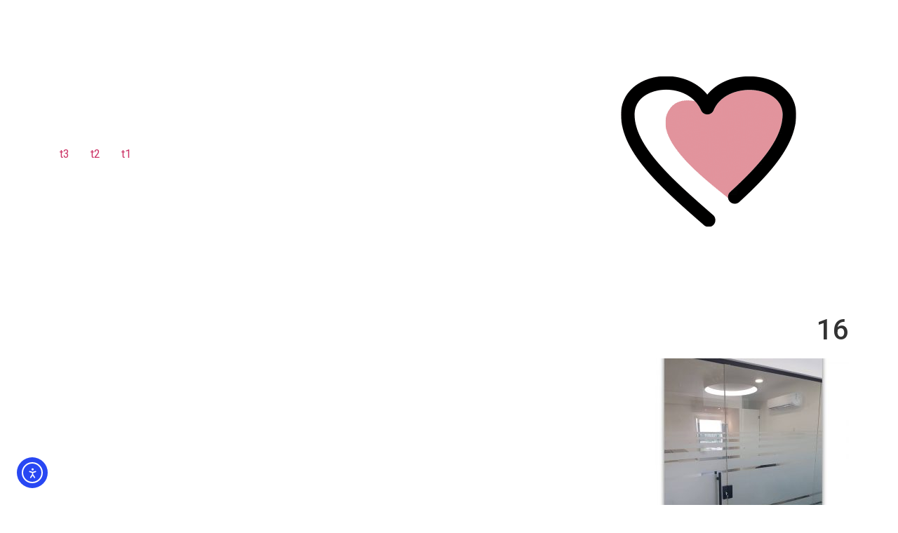

--- FILE ---
content_type: text/html; charset=utf-8
request_url: https://www.google.com/recaptcha/api2/anchor?ar=1&k=6LdRZdIkAAAAAP-ysloqP_vli8nKYh8O0TgFbSPv&co=aHR0cHM6Ly9kaWdpdGFsLWlzcmFlbC5jby5pbDo0NDM.&hl=en&type=v3&v=N67nZn4AqZkNcbeMu4prBgzg&size=invisible&badge=bottomright&sa=Form&anchor-ms=20000&execute-ms=30000&cb=tadfrhi0ko0
body_size: 48643
content:
<!DOCTYPE HTML><html dir="ltr" lang="en"><head><meta http-equiv="Content-Type" content="text/html; charset=UTF-8">
<meta http-equiv="X-UA-Compatible" content="IE=edge">
<title>reCAPTCHA</title>
<style type="text/css">
/* cyrillic-ext */
@font-face {
  font-family: 'Roboto';
  font-style: normal;
  font-weight: 400;
  font-stretch: 100%;
  src: url(//fonts.gstatic.com/s/roboto/v48/KFO7CnqEu92Fr1ME7kSn66aGLdTylUAMa3GUBHMdazTgWw.woff2) format('woff2');
  unicode-range: U+0460-052F, U+1C80-1C8A, U+20B4, U+2DE0-2DFF, U+A640-A69F, U+FE2E-FE2F;
}
/* cyrillic */
@font-face {
  font-family: 'Roboto';
  font-style: normal;
  font-weight: 400;
  font-stretch: 100%;
  src: url(//fonts.gstatic.com/s/roboto/v48/KFO7CnqEu92Fr1ME7kSn66aGLdTylUAMa3iUBHMdazTgWw.woff2) format('woff2');
  unicode-range: U+0301, U+0400-045F, U+0490-0491, U+04B0-04B1, U+2116;
}
/* greek-ext */
@font-face {
  font-family: 'Roboto';
  font-style: normal;
  font-weight: 400;
  font-stretch: 100%;
  src: url(//fonts.gstatic.com/s/roboto/v48/KFO7CnqEu92Fr1ME7kSn66aGLdTylUAMa3CUBHMdazTgWw.woff2) format('woff2');
  unicode-range: U+1F00-1FFF;
}
/* greek */
@font-face {
  font-family: 'Roboto';
  font-style: normal;
  font-weight: 400;
  font-stretch: 100%;
  src: url(//fonts.gstatic.com/s/roboto/v48/KFO7CnqEu92Fr1ME7kSn66aGLdTylUAMa3-UBHMdazTgWw.woff2) format('woff2');
  unicode-range: U+0370-0377, U+037A-037F, U+0384-038A, U+038C, U+038E-03A1, U+03A3-03FF;
}
/* math */
@font-face {
  font-family: 'Roboto';
  font-style: normal;
  font-weight: 400;
  font-stretch: 100%;
  src: url(//fonts.gstatic.com/s/roboto/v48/KFO7CnqEu92Fr1ME7kSn66aGLdTylUAMawCUBHMdazTgWw.woff2) format('woff2');
  unicode-range: U+0302-0303, U+0305, U+0307-0308, U+0310, U+0312, U+0315, U+031A, U+0326-0327, U+032C, U+032F-0330, U+0332-0333, U+0338, U+033A, U+0346, U+034D, U+0391-03A1, U+03A3-03A9, U+03B1-03C9, U+03D1, U+03D5-03D6, U+03F0-03F1, U+03F4-03F5, U+2016-2017, U+2034-2038, U+203C, U+2040, U+2043, U+2047, U+2050, U+2057, U+205F, U+2070-2071, U+2074-208E, U+2090-209C, U+20D0-20DC, U+20E1, U+20E5-20EF, U+2100-2112, U+2114-2115, U+2117-2121, U+2123-214F, U+2190, U+2192, U+2194-21AE, U+21B0-21E5, U+21F1-21F2, U+21F4-2211, U+2213-2214, U+2216-22FF, U+2308-230B, U+2310, U+2319, U+231C-2321, U+2336-237A, U+237C, U+2395, U+239B-23B7, U+23D0, U+23DC-23E1, U+2474-2475, U+25AF, U+25B3, U+25B7, U+25BD, U+25C1, U+25CA, U+25CC, U+25FB, U+266D-266F, U+27C0-27FF, U+2900-2AFF, U+2B0E-2B11, U+2B30-2B4C, U+2BFE, U+3030, U+FF5B, U+FF5D, U+1D400-1D7FF, U+1EE00-1EEFF;
}
/* symbols */
@font-face {
  font-family: 'Roboto';
  font-style: normal;
  font-weight: 400;
  font-stretch: 100%;
  src: url(//fonts.gstatic.com/s/roboto/v48/KFO7CnqEu92Fr1ME7kSn66aGLdTylUAMaxKUBHMdazTgWw.woff2) format('woff2');
  unicode-range: U+0001-000C, U+000E-001F, U+007F-009F, U+20DD-20E0, U+20E2-20E4, U+2150-218F, U+2190, U+2192, U+2194-2199, U+21AF, U+21E6-21F0, U+21F3, U+2218-2219, U+2299, U+22C4-22C6, U+2300-243F, U+2440-244A, U+2460-24FF, U+25A0-27BF, U+2800-28FF, U+2921-2922, U+2981, U+29BF, U+29EB, U+2B00-2BFF, U+4DC0-4DFF, U+FFF9-FFFB, U+10140-1018E, U+10190-1019C, U+101A0, U+101D0-101FD, U+102E0-102FB, U+10E60-10E7E, U+1D2C0-1D2D3, U+1D2E0-1D37F, U+1F000-1F0FF, U+1F100-1F1AD, U+1F1E6-1F1FF, U+1F30D-1F30F, U+1F315, U+1F31C, U+1F31E, U+1F320-1F32C, U+1F336, U+1F378, U+1F37D, U+1F382, U+1F393-1F39F, U+1F3A7-1F3A8, U+1F3AC-1F3AF, U+1F3C2, U+1F3C4-1F3C6, U+1F3CA-1F3CE, U+1F3D4-1F3E0, U+1F3ED, U+1F3F1-1F3F3, U+1F3F5-1F3F7, U+1F408, U+1F415, U+1F41F, U+1F426, U+1F43F, U+1F441-1F442, U+1F444, U+1F446-1F449, U+1F44C-1F44E, U+1F453, U+1F46A, U+1F47D, U+1F4A3, U+1F4B0, U+1F4B3, U+1F4B9, U+1F4BB, U+1F4BF, U+1F4C8-1F4CB, U+1F4D6, U+1F4DA, U+1F4DF, U+1F4E3-1F4E6, U+1F4EA-1F4ED, U+1F4F7, U+1F4F9-1F4FB, U+1F4FD-1F4FE, U+1F503, U+1F507-1F50B, U+1F50D, U+1F512-1F513, U+1F53E-1F54A, U+1F54F-1F5FA, U+1F610, U+1F650-1F67F, U+1F687, U+1F68D, U+1F691, U+1F694, U+1F698, U+1F6AD, U+1F6B2, U+1F6B9-1F6BA, U+1F6BC, U+1F6C6-1F6CF, U+1F6D3-1F6D7, U+1F6E0-1F6EA, U+1F6F0-1F6F3, U+1F6F7-1F6FC, U+1F700-1F7FF, U+1F800-1F80B, U+1F810-1F847, U+1F850-1F859, U+1F860-1F887, U+1F890-1F8AD, U+1F8B0-1F8BB, U+1F8C0-1F8C1, U+1F900-1F90B, U+1F93B, U+1F946, U+1F984, U+1F996, U+1F9E9, U+1FA00-1FA6F, U+1FA70-1FA7C, U+1FA80-1FA89, U+1FA8F-1FAC6, U+1FACE-1FADC, U+1FADF-1FAE9, U+1FAF0-1FAF8, U+1FB00-1FBFF;
}
/* vietnamese */
@font-face {
  font-family: 'Roboto';
  font-style: normal;
  font-weight: 400;
  font-stretch: 100%;
  src: url(//fonts.gstatic.com/s/roboto/v48/KFO7CnqEu92Fr1ME7kSn66aGLdTylUAMa3OUBHMdazTgWw.woff2) format('woff2');
  unicode-range: U+0102-0103, U+0110-0111, U+0128-0129, U+0168-0169, U+01A0-01A1, U+01AF-01B0, U+0300-0301, U+0303-0304, U+0308-0309, U+0323, U+0329, U+1EA0-1EF9, U+20AB;
}
/* latin-ext */
@font-face {
  font-family: 'Roboto';
  font-style: normal;
  font-weight: 400;
  font-stretch: 100%;
  src: url(//fonts.gstatic.com/s/roboto/v48/KFO7CnqEu92Fr1ME7kSn66aGLdTylUAMa3KUBHMdazTgWw.woff2) format('woff2');
  unicode-range: U+0100-02BA, U+02BD-02C5, U+02C7-02CC, U+02CE-02D7, U+02DD-02FF, U+0304, U+0308, U+0329, U+1D00-1DBF, U+1E00-1E9F, U+1EF2-1EFF, U+2020, U+20A0-20AB, U+20AD-20C0, U+2113, U+2C60-2C7F, U+A720-A7FF;
}
/* latin */
@font-face {
  font-family: 'Roboto';
  font-style: normal;
  font-weight: 400;
  font-stretch: 100%;
  src: url(//fonts.gstatic.com/s/roboto/v48/KFO7CnqEu92Fr1ME7kSn66aGLdTylUAMa3yUBHMdazQ.woff2) format('woff2');
  unicode-range: U+0000-00FF, U+0131, U+0152-0153, U+02BB-02BC, U+02C6, U+02DA, U+02DC, U+0304, U+0308, U+0329, U+2000-206F, U+20AC, U+2122, U+2191, U+2193, U+2212, U+2215, U+FEFF, U+FFFD;
}
/* cyrillic-ext */
@font-face {
  font-family: 'Roboto';
  font-style: normal;
  font-weight: 500;
  font-stretch: 100%;
  src: url(//fonts.gstatic.com/s/roboto/v48/KFO7CnqEu92Fr1ME7kSn66aGLdTylUAMa3GUBHMdazTgWw.woff2) format('woff2');
  unicode-range: U+0460-052F, U+1C80-1C8A, U+20B4, U+2DE0-2DFF, U+A640-A69F, U+FE2E-FE2F;
}
/* cyrillic */
@font-face {
  font-family: 'Roboto';
  font-style: normal;
  font-weight: 500;
  font-stretch: 100%;
  src: url(//fonts.gstatic.com/s/roboto/v48/KFO7CnqEu92Fr1ME7kSn66aGLdTylUAMa3iUBHMdazTgWw.woff2) format('woff2');
  unicode-range: U+0301, U+0400-045F, U+0490-0491, U+04B0-04B1, U+2116;
}
/* greek-ext */
@font-face {
  font-family: 'Roboto';
  font-style: normal;
  font-weight: 500;
  font-stretch: 100%;
  src: url(//fonts.gstatic.com/s/roboto/v48/KFO7CnqEu92Fr1ME7kSn66aGLdTylUAMa3CUBHMdazTgWw.woff2) format('woff2');
  unicode-range: U+1F00-1FFF;
}
/* greek */
@font-face {
  font-family: 'Roboto';
  font-style: normal;
  font-weight: 500;
  font-stretch: 100%;
  src: url(//fonts.gstatic.com/s/roboto/v48/KFO7CnqEu92Fr1ME7kSn66aGLdTylUAMa3-UBHMdazTgWw.woff2) format('woff2');
  unicode-range: U+0370-0377, U+037A-037F, U+0384-038A, U+038C, U+038E-03A1, U+03A3-03FF;
}
/* math */
@font-face {
  font-family: 'Roboto';
  font-style: normal;
  font-weight: 500;
  font-stretch: 100%;
  src: url(//fonts.gstatic.com/s/roboto/v48/KFO7CnqEu92Fr1ME7kSn66aGLdTylUAMawCUBHMdazTgWw.woff2) format('woff2');
  unicode-range: U+0302-0303, U+0305, U+0307-0308, U+0310, U+0312, U+0315, U+031A, U+0326-0327, U+032C, U+032F-0330, U+0332-0333, U+0338, U+033A, U+0346, U+034D, U+0391-03A1, U+03A3-03A9, U+03B1-03C9, U+03D1, U+03D5-03D6, U+03F0-03F1, U+03F4-03F5, U+2016-2017, U+2034-2038, U+203C, U+2040, U+2043, U+2047, U+2050, U+2057, U+205F, U+2070-2071, U+2074-208E, U+2090-209C, U+20D0-20DC, U+20E1, U+20E5-20EF, U+2100-2112, U+2114-2115, U+2117-2121, U+2123-214F, U+2190, U+2192, U+2194-21AE, U+21B0-21E5, U+21F1-21F2, U+21F4-2211, U+2213-2214, U+2216-22FF, U+2308-230B, U+2310, U+2319, U+231C-2321, U+2336-237A, U+237C, U+2395, U+239B-23B7, U+23D0, U+23DC-23E1, U+2474-2475, U+25AF, U+25B3, U+25B7, U+25BD, U+25C1, U+25CA, U+25CC, U+25FB, U+266D-266F, U+27C0-27FF, U+2900-2AFF, U+2B0E-2B11, U+2B30-2B4C, U+2BFE, U+3030, U+FF5B, U+FF5D, U+1D400-1D7FF, U+1EE00-1EEFF;
}
/* symbols */
@font-face {
  font-family: 'Roboto';
  font-style: normal;
  font-weight: 500;
  font-stretch: 100%;
  src: url(//fonts.gstatic.com/s/roboto/v48/KFO7CnqEu92Fr1ME7kSn66aGLdTylUAMaxKUBHMdazTgWw.woff2) format('woff2');
  unicode-range: U+0001-000C, U+000E-001F, U+007F-009F, U+20DD-20E0, U+20E2-20E4, U+2150-218F, U+2190, U+2192, U+2194-2199, U+21AF, U+21E6-21F0, U+21F3, U+2218-2219, U+2299, U+22C4-22C6, U+2300-243F, U+2440-244A, U+2460-24FF, U+25A0-27BF, U+2800-28FF, U+2921-2922, U+2981, U+29BF, U+29EB, U+2B00-2BFF, U+4DC0-4DFF, U+FFF9-FFFB, U+10140-1018E, U+10190-1019C, U+101A0, U+101D0-101FD, U+102E0-102FB, U+10E60-10E7E, U+1D2C0-1D2D3, U+1D2E0-1D37F, U+1F000-1F0FF, U+1F100-1F1AD, U+1F1E6-1F1FF, U+1F30D-1F30F, U+1F315, U+1F31C, U+1F31E, U+1F320-1F32C, U+1F336, U+1F378, U+1F37D, U+1F382, U+1F393-1F39F, U+1F3A7-1F3A8, U+1F3AC-1F3AF, U+1F3C2, U+1F3C4-1F3C6, U+1F3CA-1F3CE, U+1F3D4-1F3E0, U+1F3ED, U+1F3F1-1F3F3, U+1F3F5-1F3F7, U+1F408, U+1F415, U+1F41F, U+1F426, U+1F43F, U+1F441-1F442, U+1F444, U+1F446-1F449, U+1F44C-1F44E, U+1F453, U+1F46A, U+1F47D, U+1F4A3, U+1F4B0, U+1F4B3, U+1F4B9, U+1F4BB, U+1F4BF, U+1F4C8-1F4CB, U+1F4D6, U+1F4DA, U+1F4DF, U+1F4E3-1F4E6, U+1F4EA-1F4ED, U+1F4F7, U+1F4F9-1F4FB, U+1F4FD-1F4FE, U+1F503, U+1F507-1F50B, U+1F50D, U+1F512-1F513, U+1F53E-1F54A, U+1F54F-1F5FA, U+1F610, U+1F650-1F67F, U+1F687, U+1F68D, U+1F691, U+1F694, U+1F698, U+1F6AD, U+1F6B2, U+1F6B9-1F6BA, U+1F6BC, U+1F6C6-1F6CF, U+1F6D3-1F6D7, U+1F6E0-1F6EA, U+1F6F0-1F6F3, U+1F6F7-1F6FC, U+1F700-1F7FF, U+1F800-1F80B, U+1F810-1F847, U+1F850-1F859, U+1F860-1F887, U+1F890-1F8AD, U+1F8B0-1F8BB, U+1F8C0-1F8C1, U+1F900-1F90B, U+1F93B, U+1F946, U+1F984, U+1F996, U+1F9E9, U+1FA00-1FA6F, U+1FA70-1FA7C, U+1FA80-1FA89, U+1FA8F-1FAC6, U+1FACE-1FADC, U+1FADF-1FAE9, U+1FAF0-1FAF8, U+1FB00-1FBFF;
}
/* vietnamese */
@font-face {
  font-family: 'Roboto';
  font-style: normal;
  font-weight: 500;
  font-stretch: 100%;
  src: url(//fonts.gstatic.com/s/roboto/v48/KFO7CnqEu92Fr1ME7kSn66aGLdTylUAMa3OUBHMdazTgWw.woff2) format('woff2');
  unicode-range: U+0102-0103, U+0110-0111, U+0128-0129, U+0168-0169, U+01A0-01A1, U+01AF-01B0, U+0300-0301, U+0303-0304, U+0308-0309, U+0323, U+0329, U+1EA0-1EF9, U+20AB;
}
/* latin-ext */
@font-face {
  font-family: 'Roboto';
  font-style: normal;
  font-weight: 500;
  font-stretch: 100%;
  src: url(//fonts.gstatic.com/s/roboto/v48/KFO7CnqEu92Fr1ME7kSn66aGLdTylUAMa3KUBHMdazTgWw.woff2) format('woff2');
  unicode-range: U+0100-02BA, U+02BD-02C5, U+02C7-02CC, U+02CE-02D7, U+02DD-02FF, U+0304, U+0308, U+0329, U+1D00-1DBF, U+1E00-1E9F, U+1EF2-1EFF, U+2020, U+20A0-20AB, U+20AD-20C0, U+2113, U+2C60-2C7F, U+A720-A7FF;
}
/* latin */
@font-face {
  font-family: 'Roboto';
  font-style: normal;
  font-weight: 500;
  font-stretch: 100%;
  src: url(//fonts.gstatic.com/s/roboto/v48/KFO7CnqEu92Fr1ME7kSn66aGLdTylUAMa3yUBHMdazQ.woff2) format('woff2');
  unicode-range: U+0000-00FF, U+0131, U+0152-0153, U+02BB-02BC, U+02C6, U+02DA, U+02DC, U+0304, U+0308, U+0329, U+2000-206F, U+20AC, U+2122, U+2191, U+2193, U+2212, U+2215, U+FEFF, U+FFFD;
}
/* cyrillic-ext */
@font-face {
  font-family: 'Roboto';
  font-style: normal;
  font-weight: 900;
  font-stretch: 100%;
  src: url(//fonts.gstatic.com/s/roboto/v48/KFO7CnqEu92Fr1ME7kSn66aGLdTylUAMa3GUBHMdazTgWw.woff2) format('woff2');
  unicode-range: U+0460-052F, U+1C80-1C8A, U+20B4, U+2DE0-2DFF, U+A640-A69F, U+FE2E-FE2F;
}
/* cyrillic */
@font-face {
  font-family: 'Roboto';
  font-style: normal;
  font-weight: 900;
  font-stretch: 100%;
  src: url(//fonts.gstatic.com/s/roboto/v48/KFO7CnqEu92Fr1ME7kSn66aGLdTylUAMa3iUBHMdazTgWw.woff2) format('woff2');
  unicode-range: U+0301, U+0400-045F, U+0490-0491, U+04B0-04B1, U+2116;
}
/* greek-ext */
@font-face {
  font-family: 'Roboto';
  font-style: normal;
  font-weight: 900;
  font-stretch: 100%;
  src: url(//fonts.gstatic.com/s/roboto/v48/KFO7CnqEu92Fr1ME7kSn66aGLdTylUAMa3CUBHMdazTgWw.woff2) format('woff2');
  unicode-range: U+1F00-1FFF;
}
/* greek */
@font-face {
  font-family: 'Roboto';
  font-style: normal;
  font-weight: 900;
  font-stretch: 100%;
  src: url(//fonts.gstatic.com/s/roboto/v48/KFO7CnqEu92Fr1ME7kSn66aGLdTylUAMa3-UBHMdazTgWw.woff2) format('woff2');
  unicode-range: U+0370-0377, U+037A-037F, U+0384-038A, U+038C, U+038E-03A1, U+03A3-03FF;
}
/* math */
@font-face {
  font-family: 'Roboto';
  font-style: normal;
  font-weight: 900;
  font-stretch: 100%;
  src: url(//fonts.gstatic.com/s/roboto/v48/KFO7CnqEu92Fr1ME7kSn66aGLdTylUAMawCUBHMdazTgWw.woff2) format('woff2');
  unicode-range: U+0302-0303, U+0305, U+0307-0308, U+0310, U+0312, U+0315, U+031A, U+0326-0327, U+032C, U+032F-0330, U+0332-0333, U+0338, U+033A, U+0346, U+034D, U+0391-03A1, U+03A3-03A9, U+03B1-03C9, U+03D1, U+03D5-03D6, U+03F0-03F1, U+03F4-03F5, U+2016-2017, U+2034-2038, U+203C, U+2040, U+2043, U+2047, U+2050, U+2057, U+205F, U+2070-2071, U+2074-208E, U+2090-209C, U+20D0-20DC, U+20E1, U+20E5-20EF, U+2100-2112, U+2114-2115, U+2117-2121, U+2123-214F, U+2190, U+2192, U+2194-21AE, U+21B0-21E5, U+21F1-21F2, U+21F4-2211, U+2213-2214, U+2216-22FF, U+2308-230B, U+2310, U+2319, U+231C-2321, U+2336-237A, U+237C, U+2395, U+239B-23B7, U+23D0, U+23DC-23E1, U+2474-2475, U+25AF, U+25B3, U+25B7, U+25BD, U+25C1, U+25CA, U+25CC, U+25FB, U+266D-266F, U+27C0-27FF, U+2900-2AFF, U+2B0E-2B11, U+2B30-2B4C, U+2BFE, U+3030, U+FF5B, U+FF5D, U+1D400-1D7FF, U+1EE00-1EEFF;
}
/* symbols */
@font-face {
  font-family: 'Roboto';
  font-style: normal;
  font-weight: 900;
  font-stretch: 100%;
  src: url(//fonts.gstatic.com/s/roboto/v48/KFO7CnqEu92Fr1ME7kSn66aGLdTylUAMaxKUBHMdazTgWw.woff2) format('woff2');
  unicode-range: U+0001-000C, U+000E-001F, U+007F-009F, U+20DD-20E0, U+20E2-20E4, U+2150-218F, U+2190, U+2192, U+2194-2199, U+21AF, U+21E6-21F0, U+21F3, U+2218-2219, U+2299, U+22C4-22C6, U+2300-243F, U+2440-244A, U+2460-24FF, U+25A0-27BF, U+2800-28FF, U+2921-2922, U+2981, U+29BF, U+29EB, U+2B00-2BFF, U+4DC0-4DFF, U+FFF9-FFFB, U+10140-1018E, U+10190-1019C, U+101A0, U+101D0-101FD, U+102E0-102FB, U+10E60-10E7E, U+1D2C0-1D2D3, U+1D2E0-1D37F, U+1F000-1F0FF, U+1F100-1F1AD, U+1F1E6-1F1FF, U+1F30D-1F30F, U+1F315, U+1F31C, U+1F31E, U+1F320-1F32C, U+1F336, U+1F378, U+1F37D, U+1F382, U+1F393-1F39F, U+1F3A7-1F3A8, U+1F3AC-1F3AF, U+1F3C2, U+1F3C4-1F3C6, U+1F3CA-1F3CE, U+1F3D4-1F3E0, U+1F3ED, U+1F3F1-1F3F3, U+1F3F5-1F3F7, U+1F408, U+1F415, U+1F41F, U+1F426, U+1F43F, U+1F441-1F442, U+1F444, U+1F446-1F449, U+1F44C-1F44E, U+1F453, U+1F46A, U+1F47D, U+1F4A3, U+1F4B0, U+1F4B3, U+1F4B9, U+1F4BB, U+1F4BF, U+1F4C8-1F4CB, U+1F4D6, U+1F4DA, U+1F4DF, U+1F4E3-1F4E6, U+1F4EA-1F4ED, U+1F4F7, U+1F4F9-1F4FB, U+1F4FD-1F4FE, U+1F503, U+1F507-1F50B, U+1F50D, U+1F512-1F513, U+1F53E-1F54A, U+1F54F-1F5FA, U+1F610, U+1F650-1F67F, U+1F687, U+1F68D, U+1F691, U+1F694, U+1F698, U+1F6AD, U+1F6B2, U+1F6B9-1F6BA, U+1F6BC, U+1F6C6-1F6CF, U+1F6D3-1F6D7, U+1F6E0-1F6EA, U+1F6F0-1F6F3, U+1F6F7-1F6FC, U+1F700-1F7FF, U+1F800-1F80B, U+1F810-1F847, U+1F850-1F859, U+1F860-1F887, U+1F890-1F8AD, U+1F8B0-1F8BB, U+1F8C0-1F8C1, U+1F900-1F90B, U+1F93B, U+1F946, U+1F984, U+1F996, U+1F9E9, U+1FA00-1FA6F, U+1FA70-1FA7C, U+1FA80-1FA89, U+1FA8F-1FAC6, U+1FACE-1FADC, U+1FADF-1FAE9, U+1FAF0-1FAF8, U+1FB00-1FBFF;
}
/* vietnamese */
@font-face {
  font-family: 'Roboto';
  font-style: normal;
  font-weight: 900;
  font-stretch: 100%;
  src: url(//fonts.gstatic.com/s/roboto/v48/KFO7CnqEu92Fr1ME7kSn66aGLdTylUAMa3OUBHMdazTgWw.woff2) format('woff2');
  unicode-range: U+0102-0103, U+0110-0111, U+0128-0129, U+0168-0169, U+01A0-01A1, U+01AF-01B0, U+0300-0301, U+0303-0304, U+0308-0309, U+0323, U+0329, U+1EA0-1EF9, U+20AB;
}
/* latin-ext */
@font-face {
  font-family: 'Roboto';
  font-style: normal;
  font-weight: 900;
  font-stretch: 100%;
  src: url(//fonts.gstatic.com/s/roboto/v48/KFO7CnqEu92Fr1ME7kSn66aGLdTylUAMa3KUBHMdazTgWw.woff2) format('woff2');
  unicode-range: U+0100-02BA, U+02BD-02C5, U+02C7-02CC, U+02CE-02D7, U+02DD-02FF, U+0304, U+0308, U+0329, U+1D00-1DBF, U+1E00-1E9F, U+1EF2-1EFF, U+2020, U+20A0-20AB, U+20AD-20C0, U+2113, U+2C60-2C7F, U+A720-A7FF;
}
/* latin */
@font-face {
  font-family: 'Roboto';
  font-style: normal;
  font-weight: 900;
  font-stretch: 100%;
  src: url(//fonts.gstatic.com/s/roboto/v48/KFO7CnqEu92Fr1ME7kSn66aGLdTylUAMa3yUBHMdazQ.woff2) format('woff2');
  unicode-range: U+0000-00FF, U+0131, U+0152-0153, U+02BB-02BC, U+02C6, U+02DA, U+02DC, U+0304, U+0308, U+0329, U+2000-206F, U+20AC, U+2122, U+2191, U+2193, U+2212, U+2215, U+FEFF, U+FFFD;
}

</style>
<link rel="stylesheet" type="text/css" href="https://www.gstatic.com/recaptcha/releases/N67nZn4AqZkNcbeMu4prBgzg/styles__ltr.css">
<script nonce="bXF-3RXobMWj84CFmb1QeA" type="text/javascript">window['__recaptcha_api'] = 'https://www.google.com/recaptcha/api2/';</script>
<script type="text/javascript" src="https://www.gstatic.com/recaptcha/releases/N67nZn4AqZkNcbeMu4prBgzg/recaptcha__en.js" nonce="bXF-3RXobMWj84CFmb1QeA">
      
    </script></head>
<body><div id="rc-anchor-alert" class="rc-anchor-alert"></div>
<input type="hidden" id="recaptcha-token" value="[base64]">
<script type="text/javascript" nonce="bXF-3RXobMWj84CFmb1QeA">
      recaptcha.anchor.Main.init("[\x22ainput\x22,[\x22bgdata\x22,\x22\x22,\[base64]/[base64]/[base64]/bmV3IHJbeF0oY1swXSk6RT09Mj9uZXcgclt4XShjWzBdLGNbMV0pOkU9PTM/bmV3IHJbeF0oY1swXSxjWzFdLGNbMl0pOkU9PTQ/[base64]/[base64]/[base64]/[base64]/[base64]/[base64]/[base64]/[base64]\x22,\[base64]\\u003d\x22,\[base64]/[base64]/CjFcnw7o4TmHDsgfDhMKVPMO+w77DqQp/clnCjnXDsFvDocO4PMKvw7TDgQTCqSHDjsOtclACQMOFKMKCamU3BDRPwqbChnlQw5rCm8KTwq0Yw4nCn8KVw7ofF0sSJsOLw63DoTZ3BsOxeBg8LDUYw44CH8K3wrLDujxoJ0tXJcO+wq0zwpYCwoPCosO5w6AOQcOLcMOSIC/[base64]/w4FVw6R8w4ANwrNnOCxVb3XDssKzw7AwYnTDjMOzY8Kww77Dk8OIUMKgTD3DqFnCugUDwrHClsOSZjfChMOWXsKCwo4Ww67Dqi8bwp1KJm8awr7Dqm7CtcOZH8Onw5/Dg8OBwpPCgAPDicKlfMOuwrQPwrvDlMKDw6zCmsKyY8KpXXl9QsKnNSbDjzzDocKrEMOAwqHDmsOqER87wrjDhMOVwqQMw6nCuRfDpsOlw5PDvsOGw4rCt8O+w6QkBSt0Fh/Dv2MCw7ogwrRhFFJ7FUzDksORw6rCp3PCk8OcLwPCkCLCvcKwIMKIEWzCq8OtEMKOwqhldXRVIcKSwoxaw7jCrBFYwonCrMKUH8KswoNaw6sPOcOhJybDiMKWCcKpNhZ/wp7Cl8O7A8Kpw7IAwp98QyIbw6fDkB8yGsOWD8KHTEMCw5sdw77Cn8OLGcO0woVRJcODNcKqexRBwpzCisODDsKsLcKKacOPVMOITsKdIkA5JMK5wqULw5/CksKbw716GDHCg8O4w6bCkhZ6GCMCwobCkWchw7vDq0zDm8KEwpw1Zi7CqsK+Ai7DgsKGAFDDkCjDimtbRcKdw7nDpsKHwqB7FMKJWMKSwrg9w5fCrkB6S8OeAMOVFjcHw43Dn0JUwqceIMKlccOjMl7DsmIBNMO8wofDri/[base64]/woonwrETw5RgC2UvwoHDp8KXwpLCuGZtwp/DsWIsOTFtDcOtwqfCkGPClxE6wpjDujsiY2IILMOLNV3CosKwwpHDucKFT2LDkhVGLcK9woAPWHLCmMKMwo57N2cITsONw5fDtibDo8OcwqkqUD/CoGh5w4F0woZsKsOnDhHDnmHDmsOMwpYCw61TMjnDscKDR2DDk8O3w5LCqsKMXwlYC8Kjwo7DhkwfXnATwrcEDzzDjlnCkgd2d8Ocw5Eow5XChmnDhXTCtx/Dl2LCrwXDgsKVbMK6fg4Qw6oFMQtLw6cDw5slMsKkCwkDTVUXFR0xwpzCqzLDjzjCl8O0w68Bwo4Cw4rDqMKsw6tLUMOvwq/[base64]/HwfDv1vDj8O9w7s6w4URw6M5w4wscR9oKMK3HMKcwqYEMR7Dny/Dm8OpfVYdN8KaPF1Tw4MAw5vDmcOdw47Cj8KZLsKkXMOve1bDqsKDL8Kiw5LCgsOPBcOuwrPCmlnDpmjDvA7DsywOFsKvBMOVey3DhMKCI1wdw43CiybCjEE4woHCs8Kew7F9w6/[base64]/[base64]/DoSnDqQReTMKnfwgdwoDClD/[base64]/DkMKSwofDr2UKJ8OgwrrCl8KQw7E+VcKid33CisOGCwXDkcKuX8KpRAh6QiBWwpQhBG9gZ8K+UMKtwqXDs8KTw7IoEsKMX8K6TmBzIcORw7fCs0jCjG/CqFPDs3xIHcKbJcOLw5BGw5UGwrJxHg/CssKITCPDnsKBX8Kmw6dvw6h4BsKVw6/CncOTwonDpwDDj8KOwpPCpsKPWlnCmk4tTMOTwp/Dp8KLwr5QVB0XMkHCrDc+w5DCr044w4PDqMOfw5fClMO9woXDiGfDsMOEw77DhD/DrnrDk8KUUQMKwrlZUzfCv8OCw63DrQXDolrCp8K+MjgewqUKw4ZuYDgJLHwacGJtB8KgRMONUcKxw5fCsgnCo8O+w4dyVDpiI1fCt3I5w6PCqMOZw6HCtmh2wpHDty9gw5nCiB9yw7I9acKCw7F4OsOww5c/RTg5w5TDoHZeX24xUMK6w4ZlRCYCPcKjTxrCjcKJKwjDsMKvD8KcPXzDvMORw4t0JMOEw7Jgw5/Csy5jw6HCqWHCkWrCtcK9w7HDlgZnNsOcw6xOV0bCj8K8K1kmw6s2NcODTQxjSMOjwoxoVMKaw7jDgVXCjMKuwqkCw5hQFcOww44aclMkezRew4YaRQ3DtFw5w5bDosKvdHtrTsKQHsKGOg9IwrbCgWFnVjVjEcKXwpXDjRd7wopywqdAIGnCkU/CucKyGMKbwrfDt8OywrLDncOiFhHCq8K3VjLDncOvwqhaw5DDt8K4wrpQUcOjwqtiwpwGwqfDmFMJw6JyQMOFwoopD8OZw6LCgcOFw4dzwoTDqMOUdsK2w656wo/CuSUgCcO7w45twrzCo3rCkW/DuDYXwoVKb3TDiirDqxwLwo3DjsOVcDl8w7dCN0fCn8O0w4fCtwbDuhPDlCzCrMOFwqBSw7IwwqHCsmjCi8KnVMKxw5kYSmNuw5pIwrhcYAlNa8OdwplXw6bDnXJkw4HCoz3CvhbCgjZjw5LCj8KSw4zChSoRwqFkw5dPGsOEwqPCg8KDw4TCv8KnUX4IwqTCmcKOWB/[base64]/ChcOmwo0ywr8lw5dvOsO6M1BdOcObWsKvH8OCcxfCslsgw47DmkIFw4Awwq4MwqbDp0IYLcKkwr/DikVnw5TDnW7DjsKeOFTChMOoL1ciWFkwX8K/wr3DkCDCrMO4w73CoWbDvcO3F3DDlQkRwrtDw4o2worCqsKJw5sSBsKhGhzCsjLDuQ7CthzCmlY9w4zCisKDFAdNw6ZYesKuwr51W8KqYEBpE8OpC8OIG8OpwqTCmXzCrHMwDcKoZRfCv8Kzw4LDhnFAwpZ4E8O0H8Onw7vDpzBPw4nDrlZjw6/[base64]/Ck8KAw615NMKNw6rCuS/DisOJdV7CumjChcOwHwHCisKRZHnCosOewpM5VScbwq/[base64]/DuhbDnEgHwoDCvMKYw57Dmh5hw6UcTcKfHMOOwpsGDMKRNmYkw5XChQTDosKqwpYmA8O5JzkYwrssw74jLSfDmA8zw4ofw6QWw4vDpVXChn9Kw7XDiQAoInDCkFNswpbCg27DikfDu8OvZDgew6zCoVrDizfDg8Kww6zCqsK6w49swoV+BTzCqUVYw7/Ds8OyLsOTwrbCpMKbw6Q9I8OdQ8KvwpJ8wpgtEV10HynCgcKbw5/DtVrDkmzDnETCjWpmQwIRUyvDrsKHexN7w5vDv8KGw6UmIcKwwpATZnrCoGECw4bCncOnw5LDiXsmZTXCoHJXwrcgccOswpHCg2/DusOMw7AfwoRIwrlxw40wwq7CuMObw5TCpMOMAcKLw6VgwpDCsA86UcOAC8Kpw5LCu8K+wovDusK2e8KVw57CoTFqwpNZwo5fVk3DqXrDuBZ/[base64]/Cp8K4wqN1w7vCo8K4QngBwoTDjsOew69QBMOTw5h4w5zDisO8wrZ7w5pxw7rCpsOtcxvDhDjDqsO7OmsNwodrEjfCr8K0LsK5w5Elw5ZAw5LDksKew5tvwpDCpMOZw4nCjE16SxjCucKUwpPDhGR/wpxdwrvCjR1QwrTCvnLDjsO9w6Bww7XDtcOGwoUgRsKbH8O1wobDi8KzwotPCCI4w7cFw5bCgjnDlxw1WGcMFlDCmsKxecKDwq1UCcODdcKbVjNJcMOpLwYdwo9sw4FBTsK2VMKgwrnCpWfCthIKBcKgworDiR0EV8KVDMO6Wn87w6/Dt8OwOGDDicKPw6gqfmvCmMK5wr8XDsK6VgPCnFVTwrAvwobDpsOmAMOBwqDCj8O4wqTCtG5gwpPCscKGCDrDqcOvw5xgD8K9Eik8P8KQeMOdw5/DtEwJEMOXcsOYw5zCmzzCnMOWIcOLIjPDiMKsIMKowpEZBwBFScKzFcKEw6HCg8KgwptVWsKTe8O/w6AQw4DDhMKhHlHCkCI4woppFnNww7vDoCDCrMOqcl1rwqkPFU7DpsORwqLCgMKowrHCmcKiwp7DgigUwp/CjnDCvsKbwpIbQwTDlcOEwp3Co8KYwr9FwqvDlhI3SGDCgkjCr2p6MWXDhA5cwpbCuTAiJcOJOThzQMKJwqHDiMOgwrHCn1o1EMOhEMK2EsKBw71xLsKeG8KYwqXDlGTCiMOSwpdDwrzCqyc/A3TClsOXwoh7BVd7w5tlw5YuTcKTw7jCkGQTw58XMQ/DssO6w7NBwoHDpcKYTcKEXiZZcy59VMOkwprCiMKzHwFjw70Hwo3DhcOEw6oGwqnDmCI6w4/[base64]/CjcK/[base64]/[base64]/Cv8KSwpQtwoVIG8OdUcKUwozCgMO4RmsWwrplXsOnKMKUw7HCjU5IP8KzwrJxOC4FFsO3w4bCmGfDoMOjw4/DicK1w57CjcKkM8KbZS8jJVHDrMKDw4YXFcOjw6fClnnClcOewpjClcKAw6bCq8KOw5fCicO/w5Mvw5Jjwr3Cv8KPf3zDncKYKzhBw5MLGgESw6bDmkHCrlbDr8OWw5ErWFbCkDB2w7vCmXDDmcKpQsKtcsOyeRTDg8KoVW/Dm3olR8K5X8OhwqAPw51/GBdVwqlhw68fRcOHEcKHwrUjS8OCw7/[base64]/[base64]/woZSSzvCtQQCw4vDtTHCssO/wpMsHVvCoBtTwqt/wrUgOcOLZsOtwqwrw6hXw7JRwqBpf1PCtXbCiyfDqlB8w5DDr8KWQ8ODw6DDoMKRwrzDq8KowoPDt8Opw4jDsMOeNmBeaGpgwqHCnjdYdsKCHcOvIsKAwoY0wqfDuRJYwq4PwqZqwrV0a0Ivw5BIe3g/FsK1FsOmeEUFw77DtsOcw6vDrww/[base64]/DtcO1FcKobMKnAMOywqANwoc3dEo8NhkmwpQGwqZCw7YpNkLDrcKkbsK6w45MworDisOnw6HClT95wojCu8KVHsKGwrfCucKJN33CtXTDlsKswq/DuMKPYsOXPR/CtsKiwpjDhwPCgcOBFhDCp8KMS0giw4kUw4LDh0nDiSzCjcKqw4QfWkTDiFfCrsO/aMOufcOTY8OleCDDu3RAwrZ/R8KfEgAlIRJlw5fCjcOHD2vDm8Omw5PDk8OIeX0Qcw/DiMK0bsOkXQckClJBwoPCtgl0w67CuMOdBBdpw53CtcKwwqlvw7ovw7LCrB5Ew5cFJxRJw53Du8KYw5TDsWTDmQpGccKjFsOcwo/[base64]/CtG5jRxxhLMKADMKtw6Q3wrsvZ8KuQg58worCuDXCtWTCoMOnw4HCr8KswqQcw4RMH8OUw4TCt8KBBH/CpTsVwqHDnlsDw5kpSMKpdsKkDi81wpdPYsOMwrLCvMKPD8OfFcK0w7Mbb17DiMKoLMKYR8KPPXQfwpFGw7R6W8O5wp/[base64]/DplDDtFbCnCvDnwnDqzfDvcOlwo5+w6LDl8OgwqdLwpJrwpsuwpQlw5jDkcKvVCXDpSzCv3rCh8OqWMOZRcK9JMOpacO8DMKEaR8iGFLCgcKnT8KGwqZRPgAmGMOswqZbGsOlIsORIMKQwr3DscOZwrcGXsOMLwTCrAHDtlTCn2/ColRwwrYPR20xfsKlwrjDhyTDmAojwo3CqwPDksO1ccKhwoFcwq3Dg8OOwpc9wqTCnsK8w7FSw7g5wpXDmsO8w4nCnDDDs0zCgsK8VRfCi8KfIMK1wrfCtlbDqsObw5QIc8O/[base64]/[base64]/[base64]/DqUnClylvACXDnsOCVsOkwpzDqcOww7TCisKPw6TCrS5gw5xACcKBF8ORw4HCvj0TwqECEcKPbcOXwozDnsKPwrt1AcKlwrdEC8KMeCZaw67CkcK4wpbChQRkQVVSEMKYwo7DjWF/w4AYVMOgwpNvRcKfw47DsXoWwp02woRGwq17wrnCkUfCl8KaAArCpEXDlsOcGF/CqsKBZAfDu8OReVkOw6DCt3jDnMOmWMKDSTDCu8KVwr7DhsKYwoDDmkEVdX5tQMKtNkxUwr9Qf8OGwp5pH3Z4w5zCmzQnHBMtw5rDu8O3J8Ocw6pxw5x3w4QOwr/DnHZKKSl3Oj8pMHnCvMKwQz0pflnDrk/DviPDrMOteUMXMmIDRcK/[base64]/DncOke8OsDh9ewpzDpsKPw6Nyw4XCrBHDmU8secO3w7c3EEp5GMOJBMKNwpDDkMKfwr7DgcK3w6RCwqPCh8OALMOdMsONVCbCisOZw7hnw6UPwow/[base64]/[base64]/CmU8cw58zwpXDiMKeTsKtasKNwpN2wqA/GlNSPg/DpcOvwrHDmsK8X25fEMKRPgQOwoNWE3UuCcOlH8OPexPDtWLCjg07woDCpFbCkl3CkmBtw6VJRBsjJcKbesKtMzx5IWNdBMO8wq/DljDDvsOSw43DkGvCosK1wo5tEnnCv8KYM8KNfGRbwoxkwoXCuMOYwpLDqMKSw61PTsOow7llacOKFHBFOUTCh3TCujrDhsKjwobCi8KjwoPCpV9bdsOZQBbDo8KKw6xtJU7DrFnCrXvDtcOJw5XDpsKow5hbGHHCty/DuEphEsKDwqHDrgPCn2fCrD9dHcOrw6ktJzs4PsK3wpoUwrzCrsOIw5NJwrnDij9iwq7CuUzCnMKvwqwLQkHCvB3ChXvCvhLDhMO2woZawpnCj2dIN8K7dyfDgShzASrCgi/Dp8OAw6TCvMOTwrTDoxDCgn8XXcO6wq7CscOyJsK8w4ZvwqrDi8KKwq1KwrkxwrdKOsOQwqEVVcOZwrIywoVWYcKPw5hIw4HDint8woTDpcKLe3DCkRh4NzrCtMOvY8O1w6HCmMOfw4s/[base64]/[base64]/DrFZ7cSAJfBxQMsOewrQKBcOuw7xjw6nDvMOfB8OawqhQPCkfw75aOgh+w40VNcOYIxQxwp3DscKMwq8udMO1YMOYw7fDnMKYwo9RwrPDk8OgL8KFwrnDuWrCvXA2CcOBPwDDp1nClgQCYm/CtsK7w7APw4h2c8ODQw/CusOpw43DvsOcWALDh8O7wpp6wrJdDntEQsOmZSpdwrbDp8OdcjcQaEFER8K3UsOzEiXCtwQ9dcKyJcODQgo8w77DncKhdcKew65wd0zDi0t8JW7DtcOJw4bDgi/CkwvDn1/CvMK3OyBqFMKmSz4rwrUiwrvCocOMFsKxF8KnCg9RwpDCo1sVH8OQwofCh8KtFsOKw5vDhcO2GlEcOMKCBcO9wqfCu2/[base64]/w61JFMKCwrvDhwhlwolmw4gLbcO3wr0vP3nDuxnDicOlwoh2PcOOw5Fbw7pOwp9Pw49Swodrw4nCucKXK3nDiGc9w45rwqTDuX/CiFl6w5ZswptRw7IFwoHDpwIDZcKxW8Oyw4PCtMOqw6hDwrjDuMOpwoXDsFIBwoAGw6PDhyHCvHDDrFnCnn7CisOqw5bDn8OPTUFHwqgtwqrDolTDiMKIwo/DjRdwPl7DhMOAfm4ZCMKsOBwqwoDCuDTCmcKHSSnCocKmA8Ovw77CrMO4w7HDs8K2wpDCimpYw7g6IcKowpEAwrd6w5/CtA/[base64]/DgMO0wrrCuMKlVsOww4DDmxICAAzCtB/DnxNpC8Khw6LDlw/DuCRsF8Oqw7pYwr1xWizCrkppU8K1wqvCvsOKw5JsdMKZO8KGw7NfwqQ7w6vDpsOQwpQfYEHCp8OiwrsWwp0QE8OZfsKRw47DoQ08c8OrL8KXw5jCn8O1Syc/w63DgBnDqTPCiDBnGxF8ExzDocKqGA4twr3CoF7Cpl/CvsKiw4DDucKVfRfCsFPChjFJbXPCu3bCmB3DpsOKTRTCv8KEw7fDojpTw6pfw7bClBnDhsKHDMKwwovDtMOgwrvDqTtpwr/CuwtKw5vDtcOFwoLCpR5nwpPCt1nCm8KZFcK5woHCuEc2wpxbXTnCvMKcwp5fwolwWDB3w7XDk0ddw6dRwqPDkiB0Fhdlw7w8wpfCoXwSw7xyw5TDqBLDucKEDcO6w6fDncKPUsOHw6wMSMKnwrIPwokjw4HDiMONIlIuwqvCsMOVwoFFw6jDvlbCgMKTMX/DtQViw6HCjMOJw59qw6VoXMKDWTJ/EHhvHMOYKsKZwrQ+TVnCocOHSUzCvMOrwo7DmMK7w7UgScKmM8ONLsOaRHEQwoUAESfCl8Kyw4g7w5sbeyNJwq3CpkrDgMOFwp5twq5uV8OFE8K7wrcHw50rwqbDskDDlsKVNT5kwpPCshTCg1/CtV/[base64]/DkcKdJMKiw48EGcKsw7bCn8OBGwfDqx7CnsOjYcKTw4nCpAXCsXAbJMOID8K/w4nDrTLDsMKawp7CiMKnwq4kIgDCtsOoHXUkR8KtwpUzw7wgwonCmExgwpQVwo/ChygTUDs8J3zDhMOCecK6KwYVwqJxf8Orwpl4E8KFwpAMw4PDolQDR8K4NHNTNsOEMGXCi2jCkcOyaA/Dgisqwq4OUzEfw4/Dpw/Ctg58OmY9w5zDvh5HwrViwq97wqhoPsK+w57DoWPDkMOXw57DrMOKw6dLIMOpwpomw6Jwwo4CYcKHGsOyw6LDuMKow7XDnWnCkcO7w4XDrMKBw5pfXkoXwqzCjWzDtsKGYFh8eMKiUVgXwrzDrMOswoXDtxEHwrYAw7BWwonDqMO9Dm4/[base64]/DpcK9w7F7w7Zww78DZCzCr8OqwoEDdVtCw5rCgW3CvsOHCMOSfMOzwrbDlxRcPzZjbmzCvgXDlCbDjBTDnk4cOlAgasKEDQzChWXDlX7DsMKKw7zCtMO+LMKAwoMyMsKCHMKfwp3CiXbCv09aLMKbw6YBKCESWWwCY8OeQEnCtMO/w78awodyw6EeDhfDqR3Cn8O5w7LCv3Yqw6/CpQFww6XDlkfDrCgqawrDocKNw6nDrsK1wqFlwq7DnBPCkMK4w4bCtGHCskHCpsOzSTNGMMO1wrd7wo3DhFhEw7tuwpBrG8OIw4wAUjzCq8K0wrR6wrsAOMOkN8O0w5RNwp9Nw5hQw7/CtgnCt8OlXnXDmBd+w6fDgMOrwqt0Lh7DoMKKw6lUwqh1TBvDgnEkw4TCjC8LwqEwwpvCtgnCvMO3dyV7w6hnwrwEGMOCwoltwovDq8OzBUwpYVtfZCgBUCvCu8KPenRSw6PCksONw4/DjMOqw416w6zCm8OKwrbDnsO0BEF5w6FMN8OIw5/[base64]/wp5zwqsqMQMOQXbDh8OywrIUNsOnP1taKcKjSThPwr0NwpbDj2t8d2nDlhrCm8KDPsKuwqrCoGNLWsODwoMMb8KAAxbDpkoXIkYxPBvCjMOGw4DDn8KqwrXDu8Ohd8KxcG07w5DCs2UWwpEdZ8KROHPCpcKUwq7CgcOQw6zDrsOMMMK/WMO1w5jCtwLCjsK/[base64]/[base64]/[base64]/w4tBDcK3wpDChw14w5Z7HCAywojClXXDtcK6VMOrw4LDoAQvTA3DiCJFQGPDjnItw5YMbcO9wq1JKMKwwrsVwr0cPcKmDcKJwqTDuMKrwrZcOnnDrH3CjXcBf0B/w64SwovCocK5w7E0L8Oww6LCsEfCozbDiR/Cu8KQwpkxw7DDqMOpV8OtUcONwq54wqgQNjXDisKkwrfCkMKGSGLDicK5w6rDrDszwrJGw60jw7dpI04Vw63DpcKHeiJAw70IRTh1ecKGaMOVw7MzQ23DvMOSIHrCuToFLMO8fHXClsOmC8OgfRZfbUvDmcK4R0dgw7XCkADDicOsKx/DsMOZHXNowpNswrYEw7wsw6RqXMOCGVrDv8K1EcOuDWVrwr/[base64]/CgDwsw4jDq8Kww7VFw7UTDsKvR8KjwrDCsgnCnkXDiHTDj8OoaMOTd8KPG8KwMsOkw713w43Cu8KMw5XCvsOWw73CrsOUQAYXw7k9W8OpGyvDusKabUvDlVs9W8KfFMK0TMKLw7skw4wrw4xyw4BLIwAwLCrDqXtUwo3CuMKUYDfCiCfDssO7w49Gw4DDtH/DicOxK8OHMi0BIMOfa8KqbmLDr2PCsnNNZsKEw4zDp8KOwpfDgjbDt8O6wozDkkjCrCJow7Axw6QMwqBkw7vDksKHw5DCkcOnwrA+TBM9LlrCsMOOwoIzeMKzEXs5w7Ifw6nDnMK8w5MXw7Ndw6rCuMOZw7/[base64]/[base64]/[base64]/ChgDDocOPTMOlQMOfw7LDuMK3fMK3wrDCpcK/w6vCuDfDl8K6A0lZb2LCh0gkwqg9wpJvw4LCmFgNNMKbQMKoBsOjw5N3HcOJwpfCrcKPDSDDoMO1w4AWJcKWWnlNwqhIJ8OdbjgEWh0Nw4YmSxVvZ8OwR8OJZ8O/wr3DvcOUw55MwpsvecOBw7NqDHQ8woHCkllIHsOrUBsXwprDk8KVw6NDw7jDnMKrYMOYw7XDphjCmcOpEcOBw5nDlVrCqSXCm8OLwr8/w5TDlXPChcO5fMOXHkjDpMOcGcK6B8Osw7FTw7VIw4kBPTjCrXLDmSDCrsOaHh5OBjzCvloqwrQoUQrCvMKLbwMbMcK0w4VFw47CuB/DncKGw61Iw73Dj8OSwpR9UcOKwo9uw7HDnMOxckTCjBTDisOiwpVHVBXCr8K9PgDDt8OsYsKjSgZmd8KMwozDncO1FUvDk8OEwr0oXQHDgsOKLw3CnMKMURrDlcOHwpJ1wrPDoWDDtwV6w5s/N8Oywo5mw4xDccOaR2pSZH8iC8KHeWAFVcOpw40SWhPDs2nCgiEqfCMaw5fClMKnaMKcw70/P8KhwrMbXg3DiGrCgDYNwq91w6TDrTzChsK3w63DuCHCjWLCih82CsO8dMKewqkqXHnDocOwC8KCwoDCoSguw5bDqcKsfzBYwoAKf8KTw7Vyw7jDqyLDh1fDgE/Dghwcw7JBIxHCtmTDmMOrwp1LdSnDhMK/dCs7woLDg8OMw7vDjhJnQcKvwoZxwqUwE8OJBsOVasOzwr5JMMKEIsKnScO2wqbCocKIBzdWchhVDgtSwpVNwpzDusO/SMO0SCPDhsKyfWgGQcO7HMKOw4/[base64]/[base64]/[base64]/wrxgPSgHwpDCp8OhwrHCmg4vW0ElLHDCrcKZw7LCvcOGwpMJw7cRw67Dh8OPw5UNNErCiFvCpUx/[base64]/CrcOrLMOpIVtdQwjDgMK+ZUHDscOLKlvDisO+esKqwokrwq4PaRbCp8KswpjCv8OJw77CvMOjw6zCg8OnwoDCncKWbcOIdQbDgW/CmsOrGcOjwq0wXChTJwbDuQ1gKG3Cljgjw4Qjb3hbLcKlwr3DnMOiwqzCi2vDr1rCoCFnTsOla8Kpw4NwIWPCo1t8wpt8wqzDt2J3wq7CuS/DjGwxVyrDoCDDkSNOw5gqP8OtPcKRA2jDo8OTwr/CsMKCwqHDlMOvB8K2bMOlwqhIwqjDr8KCwqQMwrjDicK3BnzCqxQCwq7DkRfDrjfCicKrw6MAwoHClFHCvh9sOsOow7/CuMORHwHCisKGwrQRw4rCgC7ChMOULcO4wqnDnsO8wqohBcOqeMOVw7jCuhfCqcOmwoPChU/Dhi8SVMOOfMK4RMKSw4c8wqrDnCkKF8Omw5zDulc6E8O4woTDvsKBJ8Kcw5/Dq8Kcw551V1hYwoksP8K3w53CoBgIwrHDtmnCkQHDnsKaw5IUdcKYwrhINDVrw4HDpFtLf0lMfMKnRMOXXyrCk0zCkygWPBEaw73CtXgXcMKEDMOrSRnDj1RbBMKZw6sATcOlwrx0f8KxwrLCi2UMWg9UHDwYNsK6w7HDhsKef8Kqw5pQw7/[base64]/GcOGZcOww4cJw4PDpnhCbiV1K8O0XiLClMOvRCN5w4PCtsOawox+GkLCpCrDmsKmBsOEQVrCl1MRwpslP1vCk8KJTsKMQGAiTsOAC1Vvw7EBw6fCv8KGaBrCvilMwqHDtsKQwrs/wozCrcO9w7jDkBjDtz9jw7fCqsOWwqYxP0tdw6Vww4w1w53CklZXKgLCsTjCij1WPV86EMOfGG8pwo83aiF+HgPDlFJ4wp/DpsKVwp0IPxLCjhUGwqhHw5XDtT1AZ8KyUypXwpFybMONw74WwpHCgHoZwqvCh8OmBAfDrSfCuGdKwqQmDsKYw64Zwq3CmcORw63Cun5hX8KDTsOOGHbDgCPDs8OWw79tUMKgw4stRMKDw59iwrcEfsOUFDjDs2XCkMO/G3EKwosoETXDglxLwoLCjsKQZsKeXcORM8KHw4nDi8OGwq9ewp9TRADDuWogEWNmw6A9CcKkw5pVw7HDjhREBcOLJ3hJdMOzw5HDjTxIw45pDX/CsiLCkQfDt0rDr8KbcsKdwoB4FjJHw694w6pfwrpgVU/CkcKCWDHDq2Z2M8KRw6PCsARaU1LChyfCmsK8wo0gwowZDjd5dsKGwphKwqVaw4B0VCAbQMOJwp8TwrLDqcOcJMKJWH0jKcKtMBM+ajjDoMKOG8OtLMOzQMKlw6HCl8O1w6kbw747w53ChnFyfkN5wrvDkMKlw6lIw6V9D0lsw6LCqE/[base64]/Ch8O8w7HDtxPDvMOrw4jDksKJYMKIw5/DiBAxOMOgwo9/BkokwqjDoQPDlAcGCEDCpVPCllhHFsOjPRt4wrU3w7cCwp/CgETDtirCiMKfYGZrNMOBQS/Cs0AzDnsIwq3DkMO9NzNse8KNYcKYwoElwrfDocKFw58XZXYcIW8sScOKUcKgecOtLDfDqnfDq1rCoER4JjB/wrFkRXnDpFkiNcKIwqwDY8Kvw49TwoNpw5zCicKIwrzDlyPDmkPCqzxmw69zw6TDrMOgw4nCnDYEwqPCrXPCisKcw7IVw6bCoFDCnwNSf0YbOk3CrcKhwrIXwoXDsA7DmMOsw50UwonDusKKJ8K/D8ODChzCrSglw4/[base64]/[base64]/DkAZlw6JQwoxYSxXDjBc6wqoOb8OUw5QYF8OawoEQw75NMsKdXHFECsKRBcO4Q0cgw41CRGTDkcO/NMKxw7nCgA7DpSfCocOaw5LDmxhpNcOVw4nCrMKQSMOCwpcgwofCrcOSGcKKfMOXw7zCi8OSOFEUwqQNDcKYNsO7w5zDi8K7JBh2QcKKaMO5w6wLwrbDgcO/CsK7aMK6P27DnMKbwrRVKMKnMzx/McOYw7oGwqtYX8ObE8Osw5xlwrQQw7vDqMOQUHXDhMOGw6xMMCrDssKhCsOCWgzConPCh8KkdFYhX8K/[base64]/VH02wrEnO0Adw5kqwq1oTTYeBTQPwrrDvAXDgnjDusObw6sVw6/CojPDiMOLWn3DhmBQwp3CgTkhQyzDh0hnw6zDoHsawqvCtcOXw63DjQPCvRDCm39RSjEaw7DDth0zwo7DgsOhwqnDkH1xwr4hMzvCiXlgwqHDtcOKBDLCkMOGTibCrT/[base64]/DkAjDlCHDlQMOLmQBIV1/w5FZw7jCvQTDk8KOWUooNw/DvsKrw5gaw55daADDucKuwpvDgcOkwqjCnCjDicO7w5YKwr/[base64]/PcOoek1pdlBEwrB8DcKQC8OLcMO/woYtw78Ywq7CtB4FDcOnw5jDvsK6wqJBwrPDpU/DrsOeG8K2DgZrQSXCqcO/w6vDtMKKwp/CqjfDuWs1wrkLW8O6wprCujfCpMK7bsKGRBLDncOaWmdWwqHDlMKJakrClTNhwq/DjHUCdCh/[base64]/Cr8KuacOew6bCtsK7wqNqwqQQEcOIEyTDocKRw5jDsMKfwrQwHMKndC7CvcK4woDDjVZ8EsKQNjHDs3nCosOpeGUiwodTMMOtwp3DnUAoBHxAw4rCoBjDkMKIw7bCiDjCkcKbdDvDsFpsw7Vawq/CuE7DqsOuwr/Cp8KQLGB9FMO6ei80wpzCscOLOCghw69KwqrCu8KcOENqOMKVwosJOsOcOBkowp/DksOrwoAwf8ONc8K3wpobw4tcbsKtw40dw63CuMOaR3jDtMKBwp1UwpFvw5HCk8K5KlF2GsOTGsO1EV7DjTzDusKhwoAVwolZwrzCgG8nYH7CgsKkwr3Ds8K5w6TCqRQEGUVdwpEnw7TCn2J/C13Cg1LDlcOnw6nDihjCj8OxN0DCl8KeSwzDgcOYw4kAWMOgw7HCmW7DnsO/NMK+dcOWwofDrEbCk8KKZcOIw7zDiitow49RdMOjwpbDnRkXwp0/w7rCsUfDrCQJw4DCkknDvjAUHMKMKxPCgVt0P8ODMyw+IMKqCMKGRC/CrQbCjcOzGkFUw5FxwqMFO8Otw6/DrsKpWWfDisO3w7sFw5cJwptgVzLCg8O4woQZw6fCtHjCjRDDosOTNcKCFBNedBpow4fDpzkgw4XDr8KqwoTDtjRNdhfCvMO/[base64]/[base64]/Ct8Ojw5/[base64]/CtMO0wr5RXkrDo8KWADrCvjNDwoHDucOdwpjDpcKTGz5kIFJ/DwxLYU7DvMKBKA4rw5bDhzHDkcK5Hzp6w4QQwqxcwpzCtMKVw5hEUndeAcOpWis3w7AkfcKcEx7CtsOvw6tFwrvDvMKwTsK7wrLDtE/CrWVowo/DucOTw7XCsFLDjcOmwpDCosOfD8KLNsKqacKOwpbDlsKJGsKJw7nDmMOmwpU5dELDi3jDomNLw54tIsO9wr8+CcOsw7UlSMK3AMO6wpcuw7xqdFjCksKoagnDsgzCkU/ClsK6AsO2wqsYwoPDmhxWGjMtw4Njwo86dsKMQFTDrAlheWbDo8Ksw5k8XsKENcKJw4EFE8Ofwqx1SEw/w5jCisOeFFrChcKcwq/DnsOrdAl+wrVSHxliIAzDvDdlS1xdwo7DgkkkVlFTSMKGwoLDv8KdwoPCv3tgD37CjcKQPcKHG8OawojChzQVw58hcgDDm2Bnw5DDmzgfwrvCjBHCssO/DcKxw5MKw4B/wpsdwoBRwrlewrjCnGEZEMOjR8O2IC7CnnfCqhcJUH40wqUlw5Ixw6Irwr9Ow4zDtMKUWcK1w7jCqi9vw6A4wrvCjiEmwrtKw6vClcORPRXCuTQTIsKZwqBNw5NWw4nDtUPCu8KHw707FGJ9wpknwp5awrYKIEQow5/[base64]/CtsKMBxANFMOKeXTCgcOvYMK3wozDgiMUwrbCiUApD8OiIcO/b142wpTDuzJcw7skDw0UFl8MCsKuZl0mw5Q0w67Coy8EawbCmWzCl8KdU1kSw5JXwo57dcOHNVRgw7nDpcKFw7wYw47DjlnDjsO+O1AdfitDw4w/AcKyw4bDrlghw6bCmmoTez3DnsOkwrTCo8OrwqQ1wq/DmgpawobCosOnO8Kiwo4zwoHDgTXDrMO1ODh2NcKKwplKQ20cw4YzO1VCF8OjB8ObwoHDncOlVAE8P2swJMKWwp95wq9qF2/Ckgsxw4zDtnYMw68Zw67DhBwXYT/CqMONw5sAE8OPwpnDgEvDisOhwqzDj8OzW8Obw5bCkUQ+wp5sWcK/[base64]/CgHsaDcOiN2fChMKxwrgNw5HCgX4EwpLCpMO0w4fDlcOkE8OCwq3Dl1V0McOCwo5qwoVaw7xiF2oZBxEwMMK5w4LCt8KMIMK3wo/CqX0Ew7rCmVVIwqwPw6xtwqAsTMK+L8OkwqJJZsOuwo5DeDVFw78bNBkWw4UTGsOww6nDlzvDu8KzwpjCjRnCoyTCqsOEdcOKZsKvwpxkwq0XCMKlwpMPZ8Kew6U\\u003d\x22],null,[\x22conf\x22,null,\x226LdRZdIkAAAAAP-ysloqP_vli8nKYh8O0TgFbSPv\x22,0,null,null,null,1,[21,125,63,73,95,87,41,43,42,83,102,105,109,121],[7059694,416],0,null,null,null,null,0,null,0,null,700,1,null,0,\[base64]/76lBhnEnQkZnOKMAhmv8xEZ\x22,0,0,null,null,1,null,0,0,null,null,null,0],\x22https://digital-israel.co.il:443\x22,null,[3,1,1],null,null,null,1,3600,[\x22https://www.google.com/intl/en/policies/privacy/\x22,\x22https://www.google.com/intl/en/policies/terms/\x22],\x22+Ds264nE9G180YOXxgnmRuYqYuP92MyJZH+fNy9TD7U\\u003d\x22,1,0,null,1,1769285154820,0,0,[85,112],null,[18,191],\x22RC-k1y8Hudlg4cpwA\x22,null,null,null,null,null,\x220dAFcWeA4YDMqPYfniGAWTmEeu8PKzXY7OnSJPFLVDe7udxrnchMKm-qvNTb6TNZl3Cx8L1narAJuy2G1CntL_HowvEf4tG3ThhA\x22,1769367954652]");
    </script></body></html>

--- FILE ---
content_type: text/css
request_url: https://digital-israel.co.il/wp-content/uploads/elementor/css/post-72023.css?ver=1768394929
body_size: 2636
content:
.elementor-72023 .elementor-element.elementor-element-a27a8fd:not(.elementor-motion-effects-element-type-background), .elementor-72023 .elementor-element.elementor-element-a27a8fd > .elementor-motion-effects-container > .elementor-motion-effects-layer{background-image:url("https://digital-israel.co.il/wp-content/uploads/2019/07/Layer-0.png");background-position:bottom center;background-size:cover;}.elementor-72023 .elementor-element.elementor-element-a27a8fd > .elementor-background-overlay{background-color:transparent;background-image:linear-gradient(180deg, #000000 0%, #103da5 100%);opacity:0.59;transition:background 0.3s, border-radius 0.3s, opacity 0.3s;}.elementor-72023 .elementor-element.elementor-element-a27a8fd > .elementor-container{min-height:307px;}.elementor-72023 .elementor-element.elementor-element-a27a8fd{transition:background 0.3s, border 0.3s, border-radius 0.3s, box-shadow 0.3s;}.elementor-72023 .elementor-element.elementor-element-bf4e9c5 > .elementor-widget-container{margin:-9px 0px 0px 0px;}.elementor-72023 .elementor-element.elementor-element-bf4e9c5{text-align:center;}.elementor-72023 .elementor-element.elementor-element-bf4e9c5 .elementor-heading-title{font-family:"Assistant", Sans-serif;font-size:51px;font-weight:400;letter-spacing:5.3px;color:#ffffff;}.elementor-72023 .elementor-element.elementor-element-15ee8c7:not(.elementor-motion-effects-element-type-background), .elementor-72023 .elementor-element.elementor-element-15ee8c7 > .elementor-motion-effects-container > .elementor-motion-effects-layer{background-image:url("https://digital-israel.co.il/wp-content/uploads/2019/08/rawpixel-676878-unsplash.jpg");background-position:center center;background-repeat:no-repeat;background-size:cover;}.elementor-72023 .elementor-element.elementor-element-15ee8c7 > .elementor-background-overlay{background-color:#000000;opacity:0.98;transition:background 0.3s, border-radius 0.3s, opacity 0.3s;}.elementor-72023 .elementor-element.elementor-element-15ee8c7 > .elementor-container{max-width:1040px;}.elementor-72023 .elementor-element.elementor-element-15ee8c7{transition:background 0.3s, border 0.3s, border-radius 0.3s, box-shadow 0.3s;padding:60px 0px 60px 0px;}.elementor-72023 .elementor-element.elementor-element-a02fa5d > .elementor-widget-wrap > .elementor-widget:not(.elementor-widget__width-auto):not(.elementor-widget__width-initial):not(:last-child):not(.elementor-absolute){margin-block-end:12px;}.elementor-72023 .elementor-element.elementor-element-ce1698a.elementor-view-stacked .elementor-icon{background-color:#2a75ff;}.elementor-72023 .elementor-element.elementor-element-ce1698a.elementor-view-framed .elementor-icon, .elementor-72023 .elementor-element.elementor-element-ce1698a.elementor-view-default .elementor-icon{color:#2a75ff;border-color:#2a75ff;}.elementor-72023 .elementor-element.elementor-element-ce1698a.elementor-view-framed .elementor-icon, .elementor-72023 .elementor-element.elementor-element-ce1698a.elementor-view-default .elementor-icon svg{fill:#2a75ff;}.elementor-72023 .elementor-element.elementor-element-36bc88b > .elementor-widget-wrap > .elementor-widget:not(.elementor-widget__width-auto):not(.elementor-widget__width-initial):not(:last-child):not(.elementor-absolute){margin-block-end:12px;}.elementor-72023 .elementor-element.elementor-element-a7b612b .elementor-heading-title{font-family:"Alef Hebrew", Sans-serif;font-size:2.2rem;font-weight:500;line-height:1.1666em;color:#ffffff;}.elementor-bc-flex-widget .elementor-72023 .elementor-element.elementor-element-9160c40.elementor-column .elementor-widget-wrap{align-items:center;}.elementor-72023 .elementor-element.elementor-element-9160c40.elementor-column.elementor-element[data-element_type="column"] > .elementor-widget-wrap.elementor-element-populated{align-content:center;align-items:center;}.elementor-72023 .elementor-element.elementor-element-9e84415 .elementor-field-group{padding-right:calc( 16px/2 );padding-left:calc( 16px/2 );margin-bottom:10px;}.elementor-72023 .elementor-element.elementor-element-9e84415 .elementor-form-fields-wrapper{margin-left:calc( -16px/2 );margin-right:calc( -16px/2 );margin-bottom:-10px;}.elementor-72023 .elementor-element.elementor-element-9e84415 .elementor-field-group.recaptcha_v3-bottomleft, .elementor-72023 .elementor-element.elementor-element-9e84415 .elementor-field-group.recaptcha_v3-bottomright{margin-bottom:0;}body.rtl .elementor-72023 .elementor-element.elementor-element-9e84415 .elementor-labels-inline .elementor-field-group > label{padding-left:0px;}body:not(.rtl) .elementor-72023 .elementor-element.elementor-element-9e84415 .elementor-labels-inline .elementor-field-group > label{padding-right:0px;}body .elementor-72023 .elementor-element.elementor-element-9e84415 .elementor-labels-above .elementor-field-group > label{padding-bottom:0px;}.elementor-72023 .elementor-element.elementor-element-9e84415 .elementor-field-group > label, .elementor-72023 .elementor-element.elementor-element-9e84415 .elementor-field-subgroup label{color:#ffffff;}.elementor-72023 .elementor-element.elementor-element-9e84415 .elementor-field-group > label{font-family:"Assistant", Sans-serif;}.elementor-72023 .elementor-element.elementor-element-9e84415 .elementor-field-type-html{padding-bottom:0px;}.elementor-72023 .elementor-element.elementor-element-9e84415 .elementor-field-group .elementor-field{color:#000000;}.elementor-72023 .elementor-element.elementor-element-9e84415 .elementor-field-group .elementor-field, .elementor-72023 .elementor-element.elementor-element-9e84415 .elementor-field-subgroup label{font-family:"Assistant", Sans-serif;font-weight:700;}.elementor-72023 .elementor-element.elementor-element-9e84415 .elementor-field-group .elementor-field:not(.elementor-select-wrapper){background-color:#ffffff;border-width:0px 0px 0px 0px;border-radius:6px 6px 6px 6px;}.elementor-72023 .elementor-element.elementor-element-9e84415 .elementor-field-group .elementor-select-wrapper select{background-color:#ffffff;border-width:0px 0px 0px 0px;border-radius:6px 6px 6px 6px;}.elementor-72023 .elementor-element.elementor-element-9e84415 .elementor-button{font-family:"Assistant", Sans-serif;border-radius:24px 24px 24px 24px;}.elementor-72023 .elementor-element.elementor-element-9e84415 .e-form__buttons__wrapper__button-next{background-color:#3165F3;color:#ffffff;}.elementor-72023 .elementor-element.elementor-element-9e84415 .elementor-button[type="submit"]{background-color:#3165F3;color:#ffffff;}.elementor-72023 .elementor-element.elementor-element-9e84415 .elementor-button[type="submit"] svg *{fill:#ffffff;}.elementor-72023 .elementor-element.elementor-element-9e84415 .e-form__buttons__wrapper__button-previous{color:#ffffff;}.elementor-72023 .elementor-element.elementor-element-9e84415 .e-form__buttons__wrapper__button-next:hover{background-color:rgba(0,0,0,0);color:#8e31f3;}.elementor-72023 .elementor-element.elementor-element-9e84415 .elementor-button[type="submit"]:hover{background-color:rgba(0,0,0,0);color:#8e31f3;}.elementor-72023 .elementor-element.elementor-element-9e84415 .elementor-button[type="submit"]:hover svg *{fill:#8e31f3;}.elementor-72023 .elementor-element.elementor-element-9e84415 .e-form__buttons__wrapper__button-previous:hover{color:#ffffff;}.elementor-72023 .elementor-element.elementor-element-9e84415{--e-form-steps-indicators-spacing:20px;--e-form-steps-indicator-padding:30px;--e-form-steps-indicator-inactive-secondary-color:#ffffff;--e-form-steps-indicator-active-secondary-color:#ffffff;--e-form-steps-indicator-completed-secondary-color:#ffffff;--e-form-steps-divider-width:1px;--e-form-steps-divider-gap:10px;}.elementor-72023 .elementor-element.elementor-element-f196771:not(.elementor-motion-effects-element-type-background), .elementor-72023 .elementor-element.elementor-element-f196771 > .elementor-motion-effects-container > .elementor-motion-effects-layer{background-color:transparent;background-image:linear-gradient(250deg, #f2f2f2 0%, #ffffff 100%);}.elementor-72023 .elementor-element.elementor-element-f196771 > .elementor-background-overlay{background-color:transparent;background-image:linear-gradient(180deg, #0953c6 0%, #31DFF3 77%);opacity:1;transition:background 0.3s, border-radius 0.3s, opacity 0.3s;}.elementor-72023 .elementor-element.elementor-element-f196771{transition:background 0.3s, border 0.3s, border-radius 0.3s, box-shadow 0.3s;padding:50px 0px 50px 0px;}.elementor-72023 .elementor-element.elementor-element-3cef803 > .elementor-container > .elementor-column > .elementor-widget-wrap{align-content:flex-start;align-items:flex-start;}.elementor-72023 .elementor-element.elementor-element-3cef803 > .elementor-container{max-width:1123px;}.elementor-72023 .elementor-element.elementor-element-3cef803{padding:0px 0px 0px 0px;}.elementor-72023 .elementor-element.elementor-element-12d12ac .elementor-heading-title{font-family:"Assistant", Sans-serif;font-size:23px;font-weight:700;text-transform:uppercase;color:#ffffff;}.elementor-72023 .elementor-element.elementor-element-0407d8b .elementor-heading-title{font-family:"Assistant", Sans-serif;font-size:18px;font-weight:500;color:#ffffff;}.elementor-72023 .elementor-element.elementor-element-a1a44b6 .elementor-heading-title{font-family:"Assistant", Sans-serif;font-size:18px;font-weight:500;color:#ffffff;}.elementor-72023 .elementor-element.elementor-element-c9b0ded .elementor-heading-title{font-family:"Assistant", Sans-serif;font-size:18px;font-weight:500;color:#ffffff;}.elementor-72023 .elementor-element.elementor-element-711ede8 .elementor-heading-title{font-family:"Assistant", Sans-serif;font-size:18px;font-weight:500;color:#ffffff;}.elementor-72023 .elementor-element.elementor-element-ed70d8f .elementor-heading-title{font-family:"Assistant", Sans-serif;font-size:18px;font-weight:500;color:#ffffff;}.elementor-72023 .elementor-element.elementor-element-5a5d346 .elementor-heading-title{font-family:"Assistant", Sans-serif;font-size:18px;font-weight:500;color:#ffffff;}.elementor-72023 .elementor-element.elementor-element-5ecf8e0 .elementor-heading-title{font-family:"Assistant", Sans-serif;font-size:23px;font-weight:700;text-transform:uppercase;color:#ffffff;}.elementor-72023 .elementor-element.elementor-element-fdaf2df > .elementor-widget-container{margin:0px 0px 0px 0px;}.elementor-72023 .elementor-element.elementor-element-fdaf2df .elementor-icon-wrapper{text-align:start;}.elementor-72023 .elementor-element.elementor-element-fdaf2df.elementor-view-stacked .elementor-icon{background-color:#ffffff;}.elementor-72023 .elementor-element.elementor-element-fdaf2df.elementor-view-framed .elementor-icon, .elementor-72023 .elementor-element.elementor-element-fdaf2df.elementor-view-default .elementor-icon{color:#ffffff;border-color:#ffffff;}.elementor-72023 .elementor-element.elementor-element-fdaf2df.elementor-view-framed .elementor-icon, .elementor-72023 .elementor-element.elementor-element-fdaf2df.elementor-view-default .elementor-icon svg{fill:#ffffff;}.elementor-72023 .elementor-element.elementor-element-fdaf2df .elementor-icon{font-size:40px;}.elementor-72023 .elementor-element.elementor-element-fdaf2df .elementor-icon svg{height:40px;}.elementor-72023 .elementor-element.elementor-element-ed0d8e2 > .elementor-widget-container{margin:0px 0px 0px 0px;}.elementor-72023 .elementor-element.elementor-element-ed0d8e2 .elementor-icon-wrapper{text-align:start;}.elementor-72023 .elementor-element.elementor-element-ed0d8e2.elementor-view-stacked .elementor-icon{background-color:#ffffff;}.elementor-72023 .elementor-element.elementor-element-ed0d8e2.elementor-view-framed .elementor-icon, .elementor-72023 .elementor-element.elementor-element-ed0d8e2.elementor-view-default .elementor-icon{color:#ffffff;border-color:#ffffff;}.elementor-72023 .elementor-element.elementor-element-ed0d8e2.elementor-view-framed .elementor-icon, .elementor-72023 .elementor-element.elementor-element-ed0d8e2.elementor-view-default .elementor-icon svg{fill:#ffffff;}.elementor-72023 .elementor-element.elementor-element-ed0d8e2 .elementor-icon{font-size:40px;}.elementor-72023 .elementor-element.elementor-element-ed0d8e2 .elementor-icon svg{height:40px;}.elementor-72023 .elementor-element.elementor-element-e26dba5 .elementor-heading-title{font-family:"Assistant", Sans-serif;font-size:23px;font-weight:700;text-transform:uppercase;color:#ffffff;}.elementor-72023 .elementor-element.elementor-element-7f99735{font-family:"Assistant", Sans-serif;font-size:17px;color:#ffffff;}.elementor-72023 .elementor-element.elementor-element-dd38008{font-family:"Assistant", Sans-serif;font-size:17px;color:#ffffff;}.elementor-72023 .elementor-element.elementor-element-804a731 > .elementor-container > .elementor-column > .elementor-widget-wrap{align-content:center;align-items:center;}.elementor-72023 .elementor-element.elementor-element-804a731:not(.elementor-motion-effects-element-type-background), .elementor-72023 .elementor-element.elementor-element-804a731 > .elementor-motion-effects-container > .elementor-motion-effects-layer{background-color:#000000;}.elementor-72023 .elementor-element.elementor-element-804a731 > .elementor-container{max-width:1300px;}.elementor-72023 .elementor-element.elementor-element-804a731{transition:background 0.3s, border 0.3s, border-radius 0.3s, box-shadow 0.3s;padding:15px 0px 15px 0px;}.elementor-72023 .elementor-element.elementor-element-804a731 > .elementor-background-overlay{transition:background 0.3s, border-radius 0.3s, opacity 0.3s;}.elementor-bc-flex-widget .elementor-72023 .elementor-element.elementor-element-bd722a5.elementor-column .elementor-widget-wrap{align-items:center;}.elementor-72023 .elementor-element.elementor-element-bd722a5.elementor-column.elementor-element[data-element_type="column"] > .elementor-widget-wrap.elementor-element-populated{align-content:center;align-items:center;}.elementor-72023 .elementor-element.elementor-element-bd722a5 > .elementor-element-populated{padding:0px 0px 0px 10px;}.elementor-72023 .elementor-element.elementor-element-27364c3 > .elementor-widget-container{margin:0px 0px -19px 0px;}.elementor-72023 .elementor-element.elementor-element-27364c3{text-align:center;font-family:"Assistant", Sans-serif;font-size:19px;font-weight:normal;color:#FFFFFF;}.elementor-72023 .elementor-element.elementor-element-df623a8{text-align:center;}.elementor-72023 .elementor-element.elementor-element-df623a8 .elementor-heading-title{font-family:"Heebo", Sans-serif;font-size:16px;font-weight:300;line-height:22px;color:#E3E3E3;}.elementor-72023:not(.elementor-motion-effects-element-type-background), .elementor-72023 > .elementor-motion-effects-container > .elementor-motion-effects-layer{background-color:#f5f5f5;}.elementor-theme-builder-content-area{height:400px;}.elementor-location-header:before, .elementor-location-footer:before{content:"";display:table;clear:both;}@media(min-width:768px){.elementor-72023 .elementor-element.elementor-element-a02fa5d{width:10%;}.elementor-72023 .elementor-element.elementor-element-36bc88b{width:39.996%;}.elementor-72023 .elementor-element.elementor-element-9160c40{width:50%;}}@media(max-width:1024px) and (min-width:768px){.elementor-72023 .elementor-element.elementor-element-4c96b14{width:25%;}.elementor-72023 .elementor-element.elementor-element-5cbdcf6{width:25%;}.elementor-72023 .elementor-element.elementor-element-3475072{width:25%;}}@media(min-width:1025px){.elementor-72023 .elementor-element.elementor-element-a27a8fd:not(.elementor-motion-effects-element-type-background), .elementor-72023 .elementor-element.elementor-element-a27a8fd > .elementor-motion-effects-container > .elementor-motion-effects-layer{background-attachment:fixed;}.elementor-72023 .elementor-element.elementor-element-15ee8c7:not(.elementor-motion-effects-element-type-background), .elementor-72023 .elementor-element.elementor-element-15ee8c7 > .elementor-motion-effects-container > .elementor-motion-effects-layer{background-attachment:fixed;}}@media(max-width:1024px){.elementor-72023 .elementor-element.elementor-element-a7b612b{text-align:center;}.elementor-72023 .elementor-element.elementor-element-a7b612b .elementor-heading-title{font-size:2rem;}.elementor-72023 .elementor-element.elementor-element-f196771{padding:50px 20px 50px 20px;}.elementor-72023 .elementor-element.elementor-element-804a731{padding:20px 30px 20px 30px;}}@media(max-width:767px){.elementor-72023 .elementor-element.elementor-element-bf4e9c5 .elementor-heading-title{font-size:29px;letter-spacing:0.7px;}.elementor-72023 .elementor-element.elementor-element-15ee8c7{margin-top:0px;margin-bottom:0px;padding:0px 0px 0px 0px;}.elementor-72023 .elementor-element.elementor-element-ce1698a .elementor-icon-wrapper{text-align:center;}.elementor-72023 .elementor-element.elementor-element-a7b612b .elementor-heading-title{font-size:3rem;}.elementor-72023 .elementor-element.elementor-element-f196771{padding:23px 23px 23px 23px;}.elementor-72023 .elementor-element.elementor-element-d70ec56 > .elementor-element-populated{padding:0px 0px 0px 0px;}.elementor-72023 .elementor-element.elementor-element-3cef803{margin-top:10px;margin-bottom:0px;}.elementor-72023 .elementor-element.elementor-element-4c96b14{width:50%;}.elementor-72023 .elementor-element.elementor-element-4c96b14 > .elementor-element-populated{padding:0px 0px 0px 0px;}.elementor-72023 .elementor-element.elementor-element-12d12ac{text-align:center;}.elementor-72023 .elementor-element.elementor-element-0407d8b{text-align:center;}.elementor-72023 .elementor-element.elementor-element-a1a44b6{text-align:center;}.elementor-72023 .elementor-element.elementor-element-c9b0ded{text-align:center;}.elementor-72023 .elementor-element.elementor-element-711ede8{text-align:center;}.elementor-72023 .elementor-element.elementor-element-ed70d8f{text-align:center;}.elementor-72023 .elementor-element.elementor-element-5a5d346{text-align:center;}.elementor-72023 .elementor-element.elementor-element-5cbdcf6{width:50%;}.elementor-72023 .elementor-element.elementor-element-5cbdcf6 > .elementor-element-populated{margin:33px 0px 0px 0px;--e-column-margin-right:0px;--e-column-margin-left:0px;padding:0px 0px 0px 0px;}.elementor-72023 .elementor-element.elementor-element-5ecf8e0{text-align:center;}.elementor-72023 .elementor-element.elementor-element-fdaf2df > .elementor-widget-container{margin:0px 0px 0px 0px;}.elementor-72023 .elementor-element.elementor-element-fdaf2df .elementor-icon-wrapper{text-align:center;}.elementor-72023 .elementor-element.elementor-element-ed0d8e2 > .elementor-widget-container{margin:0px 0px 0px 0px;}.elementor-72023 .elementor-element.elementor-element-ed0d8e2 .elementor-icon-wrapper{text-align:center;}.elementor-72023 .elementor-element.elementor-element-3475072{width:100%;}.elementor-72023 .elementor-element.elementor-element-3475072 > .elementor-element-populated{padding:18px 0px 0px 0px;}.elementor-72023 .elementor-element.elementor-element-e26dba5{text-align:center;}.elementor-72023 .elementor-element.elementor-element-7f99735{text-align:center;}.elementor-72023 .elementor-element.elementor-element-dd38008{text-align:center;}.elementor-72023 .elementor-element.elementor-element-804a731{padding:0px 40px 0px 40px;}.elementor-72023 .elementor-element.elementor-element-bd722a5.elementor-column > .elementor-widget-wrap{justify-content:center;}.elementor-72023 .elementor-element.elementor-element-27364c3 > .elementor-widget-container{margin:15px 0px 0px 0px;padding:0px 0px 0px 0px;}.elementor-72023 .elementor-element.elementor-element-27364c3{font-size:16px;line-height:1.6em;}.elementor-72023 .elementor-element.elementor-element-df623a8 > .elementor-widget-container{margin:10px 0px 0px 0px;}.elementor-72023 .elementor-element.elementor-element-df623a8{text-align:center;}.elementor-72023 .elementor-element.elementor-element-df623a8 .elementor-heading-title{font-size:15px;}}